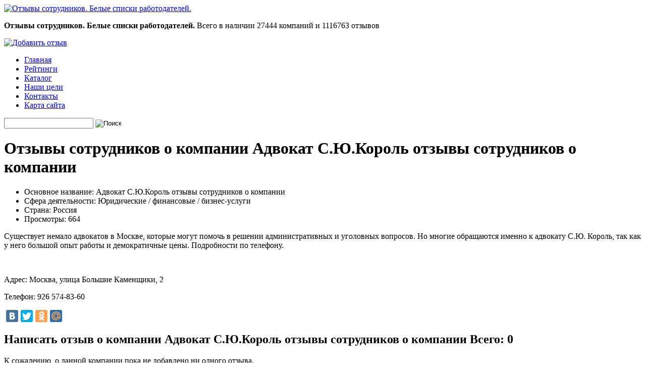

--- FILE ---
content_type: text/html; charset=UTF-8
request_url: https://commentjob.xyz/company/advokat-s-yu-korol-otzyvy-sotrudnikov-o-kompanii/
body_size: 7045
content:
<!DOCTYPE html PUBLIC "-//W3C//DTD XHTML 1.0 Transitional//EN" "http://www.w3.org/TR/xhtml1/DTD/xhtml1-transitional.dtd">
<html xmlns="http://www.w3.org/1999/xhtml">
<head profile="http://gmpg.org/xfn/11">
    <meta http-equiv="Content-Type" content="text/html; charset=UTF-8" />
    <title>Адвокат С.Ю.Король - Рейтинги лучших работодателей</title>
    <link rel="stylesheet" type="text/css" href="https://commentjob.xyz/wp-content/themes/otzyvyorabote.ru/style.css" media="screen" />
    <link rel="stylesheet" type="text/css" href="https://commentjob.xyz/wp-content/themes/otzyvyorabote.ru/css/font.css" media="screen" />

    <link rel="alternate" type="application/rss+xml" title="Рейтинги лучших работодателей RSS Feed" href="https://commentjob.xyz/feed/" />
    <link rel="alternate" type="application/atom+xml" title="Рейтинги лучших работодателей Atom Feed" href="https://commentjob.xyz/feed/atom/" />
    <link href="https://commentjob.xyz/wp-content/themes/otzyvyorabote.ru/images/favicon.ico" rel="icon" type="image/x-icon" />
            
    
	<!-- This site is optimized with the Yoast SEO plugin v14.0.4 - https://yoast.com/wordpress/plugins/seo/ -->
	<meta name="robots" content="index, follow" />
	<meta name="googlebot" content="index, follow, max-snippet:-1, max-image-preview:large, max-video-preview:-1" />
	<meta name="bingbot" content="index, follow, max-snippet:-1, max-image-preview:large, max-video-preview:-1" />
	<link rel="canonical" href="https://commentjob.xyz/company/advokat-s-yu-korol-otzyvy-sotrudnikov-o-kompanii/" />
	<meta property="og:locale" content="ru_RU" />
	<meta property="og:type" content="article" />
	<meta property="og:title" content="Адвокат С.Ю.Король" />
	<meta property="og:description" content="Существует немало адвокатов в Москве, которые могут помочь в решении административных и уголовных вопросов. Но многие обращаются именно к адвокату С.Ю. Король, так как у него большой опыт работы и демократичные цены. Подробности по телефону. &nbsp; Адрес: Москва, улица Большие Каменщики, 2 Телефон: 926 574‑83-60" />
	<meta property="og:url" content="https://commentjob.xyz/company/advokat-s-yu-korol-otzyvy-sotrudnikov-o-kompanii/" />
	<meta property="og:site_name" content="Рейтинги лучших работодателей" />
	<meta name="twitter:card" content="summary" />
	<script type="application/ld+json" class="yoast-schema-graph">{"@context":"https://schema.org","@graph":[{"@type":"WebSite","@id":"https://commentjob.xyz/#website","url":"https://commentjob.xyz/","name":"\u0420\u0435\u0439\u0442\u0438\u043d\u0433\u0438 \u043b\u0443\u0447\u0448\u0438\u0445 \u0440\u0430\u0431\u043e\u0442\u043e\u0434\u0430\u0442\u0435\u043b\u0435\u0439","description":"\u041e\u0442\u0437\u044b\u0432\u044b \u0441\u043e\u0442\u0440\u0443\u0434\u043d\u0438\u043a\u043e\u0432. \u0411\u0435\u043b\u044b\u0435 \u0441\u043f\u0438\u0441\u043a\u0438 \u0440\u0430\u0431\u043e\u0442\u043e\u0434\u0430\u0442\u0435\u043b\u0435\u0439.","potentialAction":[{"@type":"SearchAction","target":"https://commentjob.xyz/?s={search_term_string}","query-input":"required name=search_term_string"}],"inLanguage":"ru-RU"},{"@type":"WebPage","@id":"https://commentjob.xyz/company/advokat-s-yu-korol-otzyvy-sotrudnikov-o-kompanii/#webpage","url":"https://commentjob.xyz/company/advokat-s-yu-korol-otzyvy-sotrudnikov-o-kompanii/","name":"\u0410\u0434\u0432\u043e\u043a\u0430\u0442 \u0421.\u042e.\u041a\u043e\u0440\u043e\u043b\u044c","isPartOf":{"@id":"https://commentjob.xyz/#website"},"datePublished":"2018-06-27T16:54:39+00:00","dateModified":"2018-06-27T16:54:39+00:00","inLanguage":"ru-RU","potentialAction":[{"@type":"ReadAction","target":["https://commentjob.xyz/company/advokat-s-yu-korol-otzyvy-sotrudnikov-o-kompanii/"]}]}]}</script>
	<!-- / Yoast SEO plugin. -->


<link rel='dns-prefetch' href='//s.w.org' />
		<script type="text/javascript">
			window._wpemojiSettings = {"baseUrl":"https:\/\/s.w.org\/images\/core\/emoji\/12.0.0-1\/72x72\/","ext":".png","svgUrl":"https:\/\/s.w.org\/images\/core\/emoji\/12.0.0-1\/svg\/","svgExt":".svg","source":{"concatemoji":"https:\/\/commentjob.xyz\/wp-includes\/js\/wp-emoji-release.min.js?ver=5.4.18"}};
			/*! This file is auto-generated */
			!function(e,a,t){var n,r,o,i=a.createElement("canvas"),p=i.getContext&&i.getContext("2d");function s(e,t){var a=String.fromCharCode;p.clearRect(0,0,i.width,i.height),p.fillText(a.apply(this,e),0,0);e=i.toDataURL();return p.clearRect(0,0,i.width,i.height),p.fillText(a.apply(this,t),0,0),e===i.toDataURL()}function c(e){var t=a.createElement("script");t.src=e,t.defer=t.type="text/javascript",a.getElementsByTagName("head")[0].appendChild(t)}for(o=Array("flag","emoji"),t.supports={everything:!0,everythingExceptFlag:!0},r=0;r<o.length;r++)t.supports[o[r]]=function(e){if(!p||!p.fillText)return!1;switch(p.textBaseline="top",p.font="600 32px Arial",e){case"flag":return s([127987,65039,8205,9895,65039],[127987,65039,8203,9895,65039])?!1:!s([55356,56826,55356,56819],[55356,56826,8203,55356,56819])&&!s([55356,57332,56128,56423,56128,56418,56128,56421,56128,56430,56128,56423,56128,56447],[55356,57332,8203,56128,56423,8203,56128,56418,8203,56128,56421,8203,56128,56430,8203,56128,56423,8203,56128,56447]);case"emoji":return!s([55357,56424,55356,57342,8205,55358,56605,8205,55357,56424,55356,57340],[55357,56424,55356,57342,8203,55358,56605,8203,55357,56424,55356,57340])}return!1}(o[r]),t.supports.everything=t.supports.everything&&t.supports[o[r]],"flag"!==o[r]&&(t.supports.everythingExceptFlag=t.supports.everythingExceptFlag&&t.supports[o[r]]);t.supports.everythingExceptFlag=t.supports.everythingExceptFlag&&!t.supports.flag,t.DOMReady=!1,t.readyCallback=function(){t.DOMReady=!0},t.supports.everything||(n=function(){t.readyCallback()},a.addEventListener?(a.addEventListener("DOMContentLoaded",n,!1),e.addEventListener("load",n,!1)):(e.attachEvent("onload",n),a.attachEvent("onreadystatechange",function(){"complete"===a.readyState&&t.readyCallback()})),(n=t.source||{}).concatemoji?c(n.concatemoji):n.wpemoji&&n.twemoji&&(c(n.twemoji),c(n.wpemoji)))}(window,document,window._wpemojiSettings);
		</script>
		<style type="text/css">
img.wp-smiley,
img.emoji {
	display: inline !important;
	border: none !important;
	box-shadow: none !important;
	height: 1em !important;
	width: 1em !important;
	margin: 0 .07em !important;
	vertical-align: -0.1em !important;
	background: none !important;
	padding: 0 !important;
}
</style>
	<link rel='stylesheet' id='wp-block-library-css'  href='https://commentjob.xyz/wp-includes/css/dist/block-library/style.min.css?ver=5.4.18' type='text/css' media='all' />
<link rel='stylesheet' id='cptch_stylesheet-css'  href='https://commentjob.xyz/wp-content/plugins/captcha/css/style.css?ver=5.4.18' type='text/css' media='all' />
<link rel='stylesheet' id='dashicons-css'  href='https://commentjob.xyz/wp-includes/css/dashicons.min.css?ver=5.4.18' type='text/css' media='all' />
<link rel='stylesheet' id='cptch_desktop_style-css'  href='https://commentjob.xyz/wp-content/plugins/captcha/css/desktop_style.css?ver=5.4.18' type='text/css' media='all' />
<link rel='stylesheet' id='wp-postratings-css'  href='https://commentjob.xyz/wp-content/plugins/wp-postratings/css/postratings-css.css?ver=1.91.2' type='text/css' media='all' />
<link rel='stylesheet' id='wp-pagenavi-css'  href='https://commentjob.xyz/wp-content/plugins/wp-pagenavi/pagenavi-css.css?ver=2.70' type='text/css' media='all' />
<script type='text/javascript' src='https://commentjob.xyz/wp-includes/js/jquery/jquery.js?ver=1.12.4-wp'></script>
<script type='text/javascript' src='https://commentjob.xyz/wp-includes/js/jquery/jquery-migrate.min.js?ver=1.4.1'></script>
<script type='text/javascript'>
/* <![CDATA[ */
var cptch_vars = {"nonce":"f895bcede5","ajaxurl":"https:\/\/commentjob.xyz\/wp-admin\/admin-ajax.php","enlarge":"0"};
/* ]]> */
</script>
<script type='text/javascript' src='https://commentjob.xyz/wp-content/plugins/captcha/js/front_end_script.js?ver=5.4.18'></script>
<link rel='https://api.w.org/' href='https://commentjob.xyz/wp-json/' />
<link rel="EditURI" type="application/rsd+xml" title="RSD" href="https://commentjob.xyz/xmlrpc.php?rsd" />
<link rel="wlwmanifest" type="application/wlwmanifest+xml" href="https://commentjob.xyz/wp-includes/wlwmanifest.xml" /> 
<link rel='shortlink' href='https://commentjob.xyz/?p=33143' />
<link rel="alternate" type="application/json+oembed" href="https://commentjob.xyz/wp-json/oembed/1.0/embed?url=https%3A%2F%2Fcommentjob.xyz%2Fcompany%2Fadvokat-s-yu-korol-otzyvy-sotrudnikov-o-kompanii%2F" />
<link rel="alternate" type="text/xml+oembed" href="https://commentjob.xyz/wp-json/oembed/1.0/embed?url=https%3A%2F%2Fcommentjob.xyz%2Fcompany%2Fadvokat-s-yu-korol-otzyvy-sotrudnikov-o-kompanii%2F&#038;format=xml" />
<link rel="stylesheet" href="https://commentjob.xyz/wp-content/plugins/wp-page-numbers/classic/wp-page-numbers.css" type="text/css" media="screen" /><script>var home = "https://commentjob.xyz";</script>
    <meta name="yandex-verification" content="a2935520b49bf4ef" />
    <meta name="yandex-verification" content="2c8c24a3ec43e70c" />
<meta name="yandex-verification" content="dda06db9661cc867" />
<meta name="yandex-verification" content="31c7ddf2df6bcaf8" />
    <script language="javascript" type="text/javascript" src="https://commentjob.xyz/wp-content/themes/otzyvyorabote.ru/js/general.js"></script>
</head>

<body>

<div id="header">

    <div class="wrap">

        <div class="left">

            <div id="logo">


                <a href="https://commentjob.xyz" title="Отзывы сотрудников. Белые списки работодателей.">
                    <img src="https://commentjob.xyz/wp-content/themes/otzyvyorabote.ru/images/logo.png" alt="Отзывы сотрудников. Белые списки работодателей." />
                </a>

                <p class="right">
                    <strong>Отзывы сотрудников. Белые списки работодателей.</strong>
                    Всего в наличии 27444 компаний
                    и 1116763 отзывов
                </p>

            </div> <!--end #logo-->

        </div> <!--end .left-->

        <div id="add_feedback">
            <a href="https://commentjob.xyz/add">
                <img src="https://commentjob.xyz/wp-content/themes/otzyvyorabote.ru/images/label_red.png" alt="Добавить отзыв" />
            </a>
        </div><!--end #search -->

    </div> <!--end .wrap-->

</div> <!--end #header-->

<div id="cat-menu">

    <div class="wrap">
        <div class="menu-header-container"><ul id="menu-header" class="menu"><li id="menu-item-297" class="menu-item menu-item-type-custom menu-item-object-custom menu-item-297"><a href="/">Главная</a></li>
<li id="menu-item-82" class="menu-item menu-item-type-post_type menu-item-object-page menu-item-82"><a href="https://commentjob.xyz/ratings/">Рейтинги</a></li>
<li id="menu-item-80" class="menu-item menu-item-type-post_type menu-item-object-page menu-item-80"><a href="https://commentjob.xyz/catalog/">Каталог</a></li>
<li id="menu-item-81" class="menu-item menu-item-type-post_type menu-item-object-page menu-item-81"><a href="https://commentjob.xyz/about/">Наши цели</a></li>
<li id="menu-item-79" class="menu-item menu-item-type-post_type menu-item-object-page menu-item-79"><a href="https://commentjob.xyz/contacts/">Контакты</a></li>
<li id="menu-item-248" class="menu-item menu-item-type-custom menu-item-object-custom menu-item-248"><a title="Карта сайта" href="https://commentjob.xyz/karta-sajta/">Карта сайта</a></li>
</ul></div>
        <div id="search">
            <form method="get" id="searchform" action="https://commentjob.xyz/search/">
                <input type="hidden" name="by" value="name">
                <input type="text" class="field" name="company_name" id="s" value="">
                <input type="image" class="submit btn" src="https://commentjob.xyz/wp-content/themes/otzyvyorabote.ru/images/icon-search.png" value="Поиск">
            </form>
        </div>

    </div> <!--end .wrap-->

</div> <!--end #cat-nav-->

<div id="wrapper">    

<div id="content_box">
    <div class="b-content">

        

        <h1 class="pagetitle">Отзывы сотрудников о компании Адвокат С.Ю.Король отзывы сотрудников о компании</h1>


        <div class="entry">

            <ul class="company_list_data"><li><span>Основное название:</span> Адвокат С.Ю.Король отзывы сотрудников о компании</li><li><span>Сфера деятельности:</span> Юридические / финансовые / бизнес-услуги</li><li><span>Страна:</span> Россия</li><li><span>Просмотры:</span> 664</li></ul><p>Существует немало адвокатов в Москве, которые могут помочь в решении административных и уголовных вопросов. Но многие обращаются именно к адвокату С.Ю. Король, так как у него большой опыт работы и демократичные цены. Подробности по телефону.</p>
<p>&nbsp;</p>
<p>Адрес: Москва, улица Большие Каменщики, 2</p>
<p>Телефон: 926 574‑83-60</p>

        </div> <!--end .entry-->

<script type="text/javascript" src="//yandex.st/share/share.js"
charset="utf-8"></script>
<div class="yashare-auto-init" data-yashareL10n="ru"
 data-yashareQuickServices="yaru,vkontakte,facebook,twitter,odnoklassniki,moimir" data-yashareTheme="counter"

></div> 

        
    </div> <!--end #content-->

        <div class="b-content">
        <h2 class="pagetitle">Написать отзыв о компании Адвокат С.Ю.Король отзывы сотрудников о компании <span class="count_found">Всего: 0</span></h2>

        
            <div class="no_feedback">
                К сожалению, о данной компании пока не добавлено ни одного отзыва.
                <br/>
                <a href="https://commentjob.xyz/feedback-add?company_id=33143">
                    Добавить Ваш отзыв о данной компании »
                </a>
            </div>
        
    </div><!--end .contern2-->
    
    <div class="b-content b-content-white">
        <div class="stripe">Смотрите отзывы о других компаниях на сайте:</div>
        

            <ul class="co-linked">
                                    <li><a href="https://commentjob.xyz/company/barseg-dizayn-studiya-interera/">Барсег, дизайн-студия интерьера</a></li>
                                    <li><a href="https://commentjob.xyz/company/tochka-nad-i-it-kompaniya/">Точка над и, IT-компания</a></li>
                            </ul>
                <div class="more"></div>
    </div>






</div>
<div id="sidebar">
            <div class="widget">
            <div class="widgetbox">
                <div class="textwidget">
                    <div class="news-title">
                         <p style="padding:5px 0px 5px 53px;border: 0;margin: 0;" class="stitle"><b>Показатели</b></p>
                        <div class="msg"><span class="font-entypo">&#9716;</span></div>
                    </div>
                    <div class="ind">Популярность  <strong>3</strong><br><span>средн. кол-во показов в день</span></div>                                                            <div class="news-title">
                        <p style="padding:5px 0px 5px 53px;border: 0;margin: 0;" class="stitle"><b>Оценки компании</b></p>
                        <div class="msg"><span class="font-entypo">&#9733;</span></div>
                    </div>
                    <ul class="rating_list">
                        <li>Коллектив<span class="right"><img src="https://commentjob.xyz/wp-content/plugins/wp-postratings/images/stars_crystal/rating_off.gif" alt="0 из 5" title="0 из 5" class="post-ratings-image" /><img src="https://commentjob.xyz/wp-content/plugins/wp-postratings/images/stars_crystal/rating_off.gif" alt="0 из 5" title="0 из 5" class="post-ratings-image" /><img src="https://commentjob.xyz/wp-content/plugins/wp-postratings/images/stars_crystal/rating_off.gif" alt="0 из 5" title="0 из 5" class="post-ratings-image" /><img src="https://commentjob.xyz/wp-content/plugins/wp-postratings/images/stars_crystal/rating_off.gif" alt="0 из 5" title="0 из 5" class="post-ratings-image" /><img src="https://commentjob.xyz/wp-content/plugins/wp-postratings/images/stars_crystal/rating_off.gif" alt="0 из 5" title="0 из 5" class="post-ratings-image" /></span></li><li>Начальство<span class="right"><img src="https://commentjob.xyz/wp-content/plugins/wp-postratings/images/stars_crystal/rating_off.gif" alt="0 из 5" title="0 из 5" class="post-ratings-image" /><img src="https://commentjob.xyz/wp-content/plugins/wp-postratings/images/stars_crystal/rating_off.gif" alt="0 из 5" title="0 из 5" class="post-ratings-image" /><img src="https://commentjob.xyz/wp-content/plugins/wp-postratings/images/stars_crystal/rating_off.gif" alt="0 из 5" title="0 из 5" class="post-ratings-image" /><img src="https://commentjob.xyz/wp-content/plugins/wp-postratings/images/stars_crystal/rating_off.gif" alt="0 из 5" title="0 из 5" class="post-ratings-image" /><img src="https://commentjob.xyz/wp-content/plugins/wp-postratings/images/stars_crystal/rating_off.gif" alt="0 из 5" title="0 из 5" class="post-ratings-image" /></span></li><li>Условия работы<span class="right"><img src="https://commentjob.xyz/wp-content/plugins/wp-postratings/images/stars_crystal/rating_off.gif" alt="0 из 5" title="0 из 5" class="post-ratings-image" /><img src="https://commentjob.xyz/wp-content/plugins/wp-postratings/images/stars_crystal/rating_off.gif" alt="0 из 5" title="0 из 5" class="post-ratings-image" /><img src="https://commentjob.xyz/wp-content/plugins/wp-postratings/images/stars_crystal/rating_off.gif" alt="0 из 5" title="0 из 5" class="post-ratings-image" /><img src="https://commentjob.xyz/wp-content/plugins/wp-postratings/images/stars_crystal/rating_off.gif" alt="0 из 5" title="0 из 5" class="post-ratings-image" /><img src="https://commentjob.xyz/wp-content/plugins/wp-postratings/images/stars_crystal/rating_off.gif" alt="0 из 5" title="0 из 5" class="post-ratings-image" /></span></li><li>Соц. пакет<span class="right"><img src="https://commentjob.xyz/wp-content/plugins/wp-postratings/images/stars_crystal/rating_off.gif" alt="0 из 5" title="0 из 5" class="post-ratings-image" /><img src="https://commentjob.xyz/wp-content/plugins/wp-postratings/images/stars_crystal/rating_off.gif" alt="0 из 5" title="0 из 5" class="post-ratings-image" /><img src="https://commentjob.xyz/wp-content/plugins/wp-postratings/images/stars_crystal/rating_off.gif" alt="0 из 5" title="0 из 5" class="post-ratings-image" /><img src="https://commentjob.xyz/wp-content/plugins/wp-postratings/images/stars_crystal/rating_off.gif" alt="0 из 5" title="0 из 5" class="post-ratings-image" /><img src="https://commentjob.xyz/wp-content/plugins/wp-postratings/images/stars_crystal/rating_off.gif" alt="0 из 5" title="0 из 5" class="post-ratings-image" /></span></li><li>Перспективы<span class="right"><img src="https://commentjob.xyz/wp-content/plugins/wp-postratings/images/stars_crystal/rating_off.gif" alt="0 из 5" title="0 из 5" class="post-ratings-image" /><img src="https://commentjob.xyz/wp-content/plugins/wp-postratings/images/stars_crystal/rating_off.gif" alt="0 из 5" title="0 из 5" class="post-ratings-image" /><img src="https://commentjob.xyz/wp-content/plugins/wp-postratings/images/stars_crystal/rating_off.gif" alt="0 из 5" title="0 из 5" class="post-ratings-image" /><img src="https://commentjob.xyz/wp-content/plugins/wp-postratings/images/stars_crystal/rating_off.gif" alt="0 из 5" title="0 из 5" class="post-ratings-image" /><img src="https://commentjob.xyz/wp-content/plugins/wp-postratings/images/stars_crystal/rating_off.gif" alt="0 из 5" title="0 из 5" class="post-ratings-image" /></span></li>                    </ul>
                </div>
                <div class="clear"></div>
            </div>
        </div>
        <div class="widget"><div class="widgetbox"><p class="widget_title"><b>Самые популярные</b></p><div class="menu-sidebar-container"><ul id="menu-sidebar" class="menu"><li id="menu-item-26883" class="menu-item menu-item-type-custom menu-item-object-custom menu-item-26883"><a href="https://commentjob.xyz/scope/stroitelstvo/">Строительство</a></li>
<li id="menu-item-26885" class="menu-item menu-item-type-custom menu-item-object-custom menu-item-26885"><a href="https://commentjob.xyz/scope/medicina/">Медицина</a></li>
<li id="menu-item-26897" class="menu-item menu-item-type-custom menu-item-object-custom menu-item-26897"><a href="https://commentjob.xyz/scope/it/">IT</a></li>
<li id="menu-item-26898" class="menu-item menu-item-type-custom menu-item-object-custom menu-item-26898"><a href="https://commentjob.xyz/scope/avto/">Авто</a></li>
<li id="menu-item-26899" class="menu-item menu-item-type-custom menu-item-object-custom menu-item-26899"><a href="https://commentjob.xyz/scope/biznes">Бизнес</a></li>
<li id="menu-item-26900" class="menu-item menu-item-type-custom menu-item-object-custom menu-item-26900"><a href="https://commentjob.xyz/scope/mebel">Мебель</a></li>
<li id="menu-item-26901" class="menu-item menu-item-type-custom menu-item-object-custom menu-item-26901"><a href="https://commentjob.xyz/scope/pitanie">Питание</a></li>
<li id="menu-item-26902" class="menu-item menu-item-type-custom menu-item-object-custom menu-item-26902"><a href="https://commentjob.xyz/scope/promyshlennost">Промышленность</a></li>
<li id="menu-item-26903" class="menu-item menu-item-type-custom menu-item-object-custom menu-item-26903"><a href="https://commentjob.xyz/scope/sport-i-turizm">Спорт и туризм</a></li>
</ul></div><div class="clear"></div></div></div>    <div class="widget">
        <div class="widgetbox">
            <p style="padding:5px 0px 5px 5px;border: 0;margin: 0;font-size:18px;"  class="widget_title"><b>ТОП-10 компаний</b></p>
            <div class="textwidget">
                <ul class="top_list">
                    <li>1. <a href="https://commentjob.xyz/company/otzyvy-o-kompanii-russkoe-snabzhenie-iz-nizhnego-novgoroda-otzyvy-sotrudnikov/">Группа компаний русское снабжение</a><li>2. <a href="https://commentjob.xyz/company/oao-ntc-kompleksnye-modeli-otzyvy-sotrudnikov/">ОАО "НТЦ "Комплексные Модели"</a><li>3. <a href="https://commentjob.xyz/company/ooo-lider-grupp-otzyvy-sotrudnikov/">ООО "Лидер Групп"</a><li>4. <a href="https://commentjob.xyz/company/pravilnye-igrushki-otzyvy-sotrudnikov/">Правильные игрушки</a><li>5. <a href="https://commentjob.xyz/company/evraz-medikal-grupp-otzyvy-sotrudnikov/">Евраз Медикал Групп</a><li>6. <a href="https://commentjob.xyz/company/dmitrogorskij-produkt-otzyvy-sotrudnikov/">Дмитрогорский продукт</a><li>7. <a href="https://commentjob.xyz/company/otzyvy-sotrudnikov-i-klientov-o-kompanii-natusana/">Натусана отзывы</a><li>8. <a href="https://commentjob.xyz/company/ooo-lakmin-otzyvy-sotrudnikov/">ООО Лакмин отзывы</a><li>9. <a href="https://commentjob.xyz/company/picneco-torgovaya-kompaniya-otzyvy-sotrudnikov/">Picneco, торговая компания</a><li>10. <a href="https://commentjob.xyz/company/sekvior-ooo-torgovo-montazhnaya-kompaniya/">Секвиор, ООО, торгово-монтажная компания</a>                </ul>
            </div>
            <div class="clear"></div>
        </div>
    </div>
    <div class="clear"></div>
</div> <!--end #sidebar-->

<div class="clear"></div>

</div> <!--end #wrapper-->


<div id="bottom">	

	<div class="wrap">
	
	    <div class="left">
	    	&copy; 2026 <a href="https://commentjob.xyz">Рейтинги лучших работодателей</a>.
	    </div> <!--end .left-->
	    
	    <div class="right">
            <div class="menu-footer-container"><ul id="menu-footer" class="menu"><li id="menu-item-300" class="menu-item menu-item-type-custom menu-item-object-custom menu-item-300"><a href="/">Главная | </a></li>
<li id="menu-item-95" class="menu-item menu-item-type-post_type menu-item-object-page menu-item-95"><a href="https://commentjob.xyz/add/">Добавить отзыв | </a></li>
<li id="menu-item-100" class="menu-item menu-item-type-post_type menu-item-object-page menu-item-100"><a href="https://commentjob.xyz/search/">Поиск отзывов | </a></li>
<li id="menu-item-102" class="menu-item menu-item-type-post_type menu-item-object-page menu-item-102"><a href="https://commentjob.xyz/ratings/">Рейтинги | </a></li>
<li id="menu-item-103" class="menu-item menu-item-type-post_type menu-item-object-page menu-item-103"><a href="https://commentjob.xyz/catalog/">Каталог | </a></li>
<li id="menu-item-308" class="menu-item menu-item-type-post_type menu-item-object-page menu-item-308"><a href="https://commentjob.xyz/catalog/">Каталог | </a></li>
<li id="menu-item-107" class="menu-item menu-item-type-post_type menu-item-object-page menu-item-107"><a href="https://commentjob.xyz/about/">Наши цели | </a></li>
<li id="menu-item-115" class="menu-item menu-item-type-post_type menu-item-object-page menu-item-115"><a href="https://commentjob.xyz/help-project/">Помощь проекту | </a></li>
<li id="menu-item-116" class="menu-item menu-item-type-post_type menu-item-object-page menu-item-116"><a href="https://commentjob.xyz/contacts/">Обратная связь | </a></li>
</ul></div>	    </div> <!--end .right-->
	    
	    <div class="clear"></div>
    
    </div> <!--end .wrap-->
    
</div> <!--end #bottom-->
<script type='text/javascript' src='https://commentjob.xyz/wp-includes/js/comment-reply.min.js?ver=5.4.18'></script>
<script type='text/javascript'>
/* <![CDATA[ */
var ratingsL10n = {"plugin_url":"https:\/\/commentjob.xyz\/wp-content\/plugins\/wp-postratings","ajax_url":"https:\/\/commentjob.xyz\/wp-admin\/admin-ajax.php","text_wait":"\u041f\u043e\u0436\u0430\u043b\u0443\u0439\u0441\u0442\u0430, \u043d\u0435 \u0433\u043e\u043b\u043e\u0441\u0443\u0439\u0442\u0435 \u0437\u0430 \u043d\u0435\u0441\u043a\u043e\u043b\u044c\u043a\u043e \u0437\u0430\u043f\u0438\u0441\u0435\u0439 \u043e\u0434\u043d\u043e\u0432\u0440\u0435\u043c\u0435\u043d\u043d\u043e.","image":"stars_crystal","image_ext":"gif","max":"5","show_loading":"1","show_fading":"1","custom":"0"};
var ratings_mouseover_image=new Image();ratings_mouseover_image.src="https://commentjob.xyz/wp-content/plugins/wp-postratings/images/stars_crystal/rating_over.gif";;
/* ]]> */
</script>
<script type='text/javascript' src='https://commentjob.xyz/wp-content/plugins/wp-postratings/js/postratings-js.js?ver=1.91.2'></script>
<script type='text/javascript' src='https://commentjob.xyz/wp-includes/js/wp-embed.min.js?ver=5.4.18'></script>
    

<!--begin of site tracking-->

<!--end of site tracking-->
<!-- Yandex.Metrika counter -->
<script type="text/javascript">
    (function (d, w, c) {
        (w[c] = w[c] || []).push(function() {
            try {
                w.yaCounter40313260 = new Ya.Metrika({
                    id:40313260,
                    clickmap:true,
                    trackLinks:true,
                    accurateTrackBounce:true,
                    webvisor:true
                });
            } catch(e) { }
        });

        var n = d.getElementsByTagName("script")[0],
            s = d.createElement("script"),
            f = function () { n.parentNode.insertBefore(s, n); };
        s.type = "text/javascript";
        s.async = true;
        s.src = "https://mc.yandex.ru/metrika/watch.js";

        if (w.opera == "[object Opera]") {
            d.addEventListener("DOMContentLoaded", f, false);
        } else { f(); }
    })(document, window, "yandex_metrika_callbacks");
</script>
<noscript><div><img src="https://mc.yandex.ru/watch/40313260" style="position:absolute; left:-9999px;" alt="" /></div></noscript>
<!-- /Yandex.Metrika counter -->
</body>
</html>